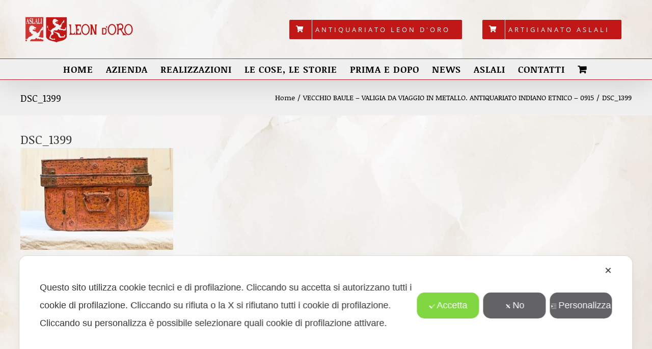

--- FILE ---
content_type: text/html; charset=UTF-8
request_url: https://www.leon-doro.com/?attachment_id=5300
body_size: 18968
content:
<!DOCTYPE html>
<html class="avada-html-layout-wide avada-html-header-position-top" lang="it-IT" prefix="og: http://ogp.me/ns# fb: http://ogp.me/ns/fb#">
<head>
	<meta http-equiv="X-UA-Compatible" content="IE=edge" />
	<meta http-equiv="Content-Type" content="text/html; charset=utf-8"/>
	<meta name="viewport" content="width=device-width, initial-scale=1" />
	<script class="map_advanced_shield" type="text/javascript">
var mapx_ga4=0;var map_wl= 0;var map_js_basedirectory="https://www.leon-doro.com/wp-content/local-cache/my-agile-privacy/";var map_lang_code="it";var cookie_reset_timestamp=null;var cookie_api_key_remote_id_map_active={"google_maps":"map_cookie_17","google_analytics":"map_cookie_15"};var cookie_api_key_remote_id_map_detectable={"tabnav":"map_cookie_480","stape":"map_cookie_469","quic_cloud":"map_cookie_435","matomo_cloud":"map_cookie_405","burst_statistics":"map_cookie_479","ally_widget":"map_cookie_478","cloudinary":"map_cookie_446","google_tag_manager":"map_cookie_30","font_awesome":"map_cookie_385","akamai":"map_cookie_79","my_agile_pixel_ga":"map_cookie_407","matomo_on_premise":"map_cookie_404","vik_booking":"map_cookie_420","youtube":"map_cookie_25","vimeo":"map_cookie_31","stripe":"map_cookie_388","google_form_widget":"map_cookie_477","nytroseo":"map_cookie_475","smoobu_widget":"map_cookie_474","survey_monkey":"map_cookie_158","leadchampion":"map_cookie_472","widget_jotform":"map_cookie_164","scalapay_widget":"map_cookie_470","wisernotify":"map_cookie_468","statcounter":"map_cookie_462","plerdy":"map_cookie_464","visitortracking":"map_cookie_467","sitebehaviour":"map_cookie_466","poinzilla":"map_cookie_465","klaviyo":"map_cookie_463","trustindex_widget":"map_cookie_459","shopify_button":"map_cookie_458","teads_pixel":"map_cookie_456","spotify_widget":"map_cookie_308","tik_tok_analytics":"map_cookie_452","bdow_all":"map_cookie_451","hubspot_crm":"map_cookie_450","lead_rebel":"map_cookie_449","sitewit":"map_cookie_448","outbrain":"map_cookie_210","satispay":"map_cookie_444","Nexi":"map_cookie_445","vdo_ai":"map_cookie_441","taboola":"map_cookie_220","wistia":"map_cookie_302","leadforensics":"map_cookie_440","sentry":"map_cookie_438","open_street_map":"map_cookie_436","mapbox":"map_cookie_301","rolex":"map_cookie_432","onesignal":"map_cookie_430","landbot":"map_cookie_431","quantcast":"map_cookie_429","facebook_like":"map_cookie_3","google_oauth":"map_cookie_481","elfsight_widget":"map_cookie_476","cloudflare_turnstile":"map_cookie_473","hoteldoor":"map_cookie_471","feedaty_widget":"map_cookie_460","cleantalk":"map_cookie_461","hearthis_widget":"map_cookie_457","capterra_tracking":"map_cookie_455","capterra_badge":"map_cookie_454","fareharbor":"map_cookie_453","adobe_fonts":"map_cookie_447","getresponse":"map_cookie_163","google_pay":"map_cookie_443","apple_pay":"map_cookie_442","crazyegg":"map_cookie_54","cloudflare_web_analytics":"map_cookie_439","hcaptcha":"map_cookie_437","hotel_cc":"map_cookie_434","climate_levels":"map_cookie_433","adobe_analytics":"map_cookie_86","google_maps":"map_cookie_17","googlefonts":"map_cookie_33","google_analytics":"map_cookie_15","criteo":"map_cookie_9","google_translate_widget":"map_cookie_417","hubspot_analytics":"map_cookie_283","hotjar":"map_cookie_136","gravatar":"map_cookie_400","google_recaptcha":"map_cookie_74","google_adsense":"map_cookie_12","google_audience_manager_audience_extension":"map_cookie_100","facebook_remarketing":"map_cookie_43","facebook_messenger":"map_cookie_384","disqus":"map_cookie_2","calendly":"map_cookie_403","amazon_advertising":"map_cookie_393","adroll":"map_cookie_96","addtoany":"map_cookie_27","active_campaign_site_tracking":"map_cookie_390","jetpack":"map_cookie_392","monetyzer":"map_cookie_428","pinterest_social_widget":"map_cookie_422","metricool":"map_cookie_419","leadfeeder_tracking":"map_cookie_418","mr_preno":"map_cookie_414","madeep":"map_cookie_413","octorate":"map_cookie_412","tik_tok":"map_cookie_406","my_agile_pixel_tiktok":"map_cookie_409","my_agile_pixel_fbq":"map_cookie_408","twitter_widget":"map_cookie_5","linkedin_widget":"map_cookie_6","paypal":"map_cookie_172","pinterest_conversion_tag":"map_cookie_395","google_ads":"map_cookie_29","microsoft_clarity":"map_cookie_387","microsoft_ads":"map_cookie_66","mailchimp_widget":"map_cookie_317","livechat":"map_cookie_42","linkedin":"map_cookie_382","linkedin_ads":"map_cookie_396","zemanta":"map_cookie_427","simplybook":"map_cookie_425","smartsuppchat":"map_cookie_424","snazzy_maps":"map_cookie_423","mailerlite_widget":"map_cookie_416","activecampaign_widget":"map_cookie_415","localweb_messenger":"map_cookie_410","yandex_metrica":"map_cookie_389","tidio_chat":"map_cookie_391","widget_instagram":"map_cookie_47","ve_interactive":"map_cookie_398","trustpilot_widget":"map_cookie_397","triptease":"map_cookie_399","tawkto_widget":"map_cookie_150","soundcloud_widget":"map_cookie_401","shinystat":"map_cookie_24","sendinblue":"map_cookie_121"};var cookie_api_key_remote_id_map_blocked_without_notification=[];var map_cookies_always_allowed=[];var cookie_api_key_friendly_name_map={"google_maps":"Google Maps widget","google_analytics":"Google Analytics","tabnav":"tabnav","stape":"Stape","quic_cloud":"QUIC.cloud","matomo_cloud":"Matomo (Cloud)","burst_statistics":"Burst Statistics","ally_widget":"Ally","cloudinary":"Cloudinary","google_tag_manager":"Google Tag Manager","font_awesome":"Font Awesome","akamai":"Akamai Content Delivery Network","my_agile_pixel_ga":"My Agile Pixel &#8211; Google Analytics","matomo_on_premise":"Matomo (On Premise)","vik_booking":"Vik Booking","youtube":"Widget Video YouTube","vimeo":"Video Vimeo","stripe":"Stripe","google_form_widget":"Widget Google Form","nytroseo":"Nytro Seo","smoobu_widget":"Smoobu","survey_monkey":"SurveyMonkey Widget","leadchampion":"Lead Champion","widget_jotform":"Widget JotForm","scalapay_widget":"Scalapay","wisernotify":"Wisernotify","statcounter":"Statcounter","plerdy":"Plerdy","visitortracking":"VisitorTracking","sitebehaviour":"SiteBehaviour","poinzilla":"Poinzilla","klaviyo":"Klaviyo","trustindex_widget":"Trustindex widget","shopify_button":"Pulsante e widget di Shopify","teads_pixel":"Teads Universal Pixel","spotify_widget":"Widget Spotify","tik_tok_analytics":"TikTok Analytics","bdow_all":"SumoMe \/ Bdow","hubspot_crm":"HubSpot CRM","lead_rebel":"leadREBEL","sitewit":"Kliken (Sitewit)","outbrain":"Outbrain","satispay":"Satispay","Nexi":"Nexi","vdo_ai":"Vdo.ai","taboola":"Taboola","wistia":"Wistia","leadforensics":"Lead Forensics","sentry":"Sentry","open_street_map":"Open Street Map","mapbox":"Widget Mapbox","rolex":"Rolex","onesignal":"OneSignal","landbot":"Landbot","quantcast":"Quantcast Advertise","facebook_like":"Pulsante Mi Piace e widget sociali di Facebook","google_oauth":"Google OAuth","elfsight_widget":"Elfsight Widget","cloudflare_turnstile":"Cloudflare Turnstile","hoteldoor":"Hoteldoor","feedaty_widget":"Feedaty widget","cleantalk":"CleanTalk","hearthis_widget":"hearthis.at Widget","capterra_tracking":"Capterra Tracking","capterra_badge":"Capterra Badge","fareharbor":"FareHarbor","adobe_fonts":"Adobe Fonts","getresponse":"GetResponse","google_pay":"Google Pay","apple_pay":"Apple Pay","crazyegg":"Crazy Egg","cloudflare_web_analytics":"Cloudflare Web Analytics","hcaptcha":"hCaptcha","hotel_cc":"Hotel.cc","climate_levels":"Climate Levels","adobe_analytics":"Adobe Analytics","googlefonts":"Google Fonts","criteo":"Criteo","google_translate_widget":"Google Translate Widget","hubspot_analytics":"HubSpot Analytics","hotjar":"Hotjar Heat Maps &amp; Recordings","gravatar":"Gravatar","google_recaptcha":"Google reCAPTCHA","google_adsense":"Google AdSense","google_audience_manager_audience_extension":"Google Ad Manager Audience Extension","facebook_remarketing":"Facebook Remarketing","facebook_messenger":"Facebook Messenger Chat","disqus":"Disqus","calendly":"Calendly Widget","amazon_advertising":"Amazon Advertising","adroll":"AdRoll","addtoany":"AddToAny","active_campaign_site_tracking":"ActiveCampaign Site Tracking","jetpack":"Jetpack","monetyzer":"Monetyzer","pinterest_social_widget":"Pulsante \u201cPin it\u201d e widget sociali di Pinterest","metricool":"Metricool","leadfeeder_tracking":"Leadfeeder Tracking","mr_preno":"Mr PRENO","madeep":"Madeep","octorate":"Octorate","tik_tok":"Remarketing TikTok","my_agile_pixel_tiktok":"My Agile Pixel &#8211; TikTok Pixel","my_agile_pixel_fbq":"My Agile Pixel &#8211; Facebook Remarketing","twitter_widget":"Pulsante Tweet e widget sociali di Twitter &#8211; X","linkedin_widget":"Pulsante e widget sociali di Linkedin","paypal":"Pulsante e widget di PayPal","pinterest_conversion_tag":"Pinterest Conversion Tag","google_ads":"Monitoraggio conversioni di Google Ads","microsoft_clarity":"Microsoft Clarity","microsoft_ads":"Microsoft Advertising","mailchimp_widget":"MailChimp Widget","livechat":"LiveChat Widget","linkedin":"LinkedIn Insight Tag","linkedin_ads":"LinkedIn Ads","zemanta":"Zemanta","simplybook":"SimplyBook","smartsuppchat":"Smartsupp","snazzy_maps":"Snazzy Maps","mailerlite_widget":"Widget MailerLite","activecampaign_widget":"Widget ActiveCampaign","localweb_messenger":"Web Instant Messenger","yandex_metrica":"Yandex Metrica","tidio_chat":"Widget Tidio Live Chat","widget_instagram":"Widget Instagram","ve_interactive":"Ve Interactive","trustpilot_widget":"TrustPilot widget","triptease":"Triptease.io","tawkto_widget":"Tawk.to Widget","soundcloud_widget":"SoundCloud Widget","shinystat":"ShinyStat","sendinblue":"Brevo"};var cookie_api_key_not_to_block=[];var enforce_youtube_privacy=0;var video_advanced_privacy=1;
</script>
<link rel="preconnect" href="https://www.leon-doro.com/wp-content/local-cache/my-agile-privacy/" crossorigin />
<link rel="dns-prefetch" href="https://www.leon-doro.com/wp-content/local-cache/my-agile-privacy/" />
<script data-cfasync="false" class="map_advanced_shield" type="text/javascript" src="https://www.leon-doro.com/wp-content/local-cache/my-agile-privacy/cookie-shield.js" data-no-optimize="1" data-no-defer="1"></script>
			<style>
				.outofstock-message {margin-top: 20px;margin-bottom: 20px;background-color: ;padding: 20px;color: ;clear:both; }
				.outofstock-message a { font-style: italic; }
				.woocommerce div.product .stock { color: #ffffff !important; background-color: #77a464;padding:10px 20px;font-weight: 700; border-radius: 5px; }
				.instock_hidden {display: none;}
			</style>
			<meta name='robots' content='index, follow, max-image-preview:large, max-snippet:-1, max-video-preview:-1' />

	<!-- This site is optimized with the Yoast SEO plugin v21.7 - https://yoast.com/wordpress/plugins/seo/ -->
	<title>DSC_1399 - Leon D&#039;Oro</title>
	<link rel="canonical" href="https://www.leon-doro.com/" />
	<meta property="og:locale" content="it_IT" />
	<meta property="og:type" content="article" />
	<meta property="og:title" content="DSC_1399 - Leon D&#039;Oro" />
	<meta property="og:url" content="https://www.leon-doro.com/" />
	<meta property="og:site_name" content="Leon D&#039;Oro" />
	<meta property="og:image" content="https://www.leon-doro.com" />
	<meta property="og:image:width" content="1623" />
	<meta property="og:image:height" content="1080" />
	<meta property="og:image:type" content="image/jpeg" />
	<meta name="twitter:card" content="summary_large_image" />
	<script type="application/ld+json" class="yoast-schema-graph">{"@context":"https://schema.org","@graph":[{"@type":"WebPage","@id":"https://www.leon-doro.com/","url":"https://www.leon-doro.com/","name":"DSC_1399 - Leon D&#039;Oro","isPartOf":{"@id":"https://www.leon-doro.com/#website"},"primaryImageOfPage":{"@id":"https://www.leon-doro.com/#primaryimage"},"image":{"@id":"https://www.leon-doro.com/#primaryimage"},"thumbnailUrl":"https://www.leon-doro.com/wp-content/uploads/2022/01/DSC_1399.jpg","datePublished":"2022-01-31T08:55:18+00:00","dateModified":"2022-01-31T08:55:18+00:00","breadcrumb":{"@id":"https://www.leon-doro.com/#breadcrumb"},"inLanguage":"it-IT","potentialAction":[{"@type":"ReadAction","target":["https://www.leon-doro.com/"]}]},{"@type":"ImageObject","inLanguage":"it-IT","@id":"https://www.leon-doro.com/#primaryimage","url":"https://www.leon-doro.com/wp-content/uploads/2022/01/DSC_1399.jpg","contentUrl":"https://www.leon-doro.com/wp-content/uploads/2022/01/DSC_1399.jpg","width":1623,"height":1080},{"@type":"BreadcrumbList","@id":"https://www.leon-doro.com/#breadcrumb","itemListElement":[{"@type":"ListItem","position":1,"name":"Home","item":"https://www.leon-doro.com/"},{"@type":"ListItem","position":2,"name":"VECCHIO BAULE &#8211; VALIGIA DA VIAGGIO IN METALLO. ANTIQUARIATO INDIANO ETNICO &#8211; 0915","item":"https://www.leon-doro.com/prodotto/vecchio-baule-valigia-da-viaggio-in-metallo-antiquariato-indiano-etnico-0915/"},{"@type":"ListItem","position":3,"name":"DSC_1399"}]},{"@type":"WebSite","@id":"https://www.leon-doro.com/#website","url":"https://www.leon-doro.com/","name":"Leon D&#039;Oro","description":"Antiquariato Orientale e Artigianato Indiano","potentialAction":[{"@type":"SearchAction","target":{"@type":"EntryPoint","urlTemplate":"https://www.leon-doro.com/?s={search_term_string}"},"query-input":"required name=search_term_string"}],"inLanguage":"it-IT"}]}</script>
	<!-- / Yoast SEO plugin. -->


<link rel="alternate" type="application/rss+xml" title="Leon D&#039;Oro &raquo; Feed" href="https://www.leon-doro.com/feed/" />
<link rel="alternate" type="application/rss+xml" title="Leon D&#039;Oro &raquo; Feed dei commenti" href="https://www.leon-doro.com/comments/feed/" />
					<link rel="shortcut icon" href="https://www.leon-doro.com/wp-content/uploads/2017/06/favicon.png" type="image/x-icon" />
		
		
		
				<link rel="alternate" type="application/rss+xml" title="Leon D&#039;Oro &raquo; DSC_1399 Feed dei commenti" href="https://www.leon-doro.com/?attachment_id=5300/feed/" />

		<meta property="og:title" content="DSC_1399"/>
		<meta property="og:type" content="article"/>
		<meta property="og:url" content="https://www.leon-doro.com/?attachment_id=5300"/>
		<meta property="og:site_name" content="Leon D&#039;Oro"/>
		<meta property="og:description" content=""/>

									<meta property="og:image" content="https://www.leon-doro.com/wp-content/uploads/2019/01/logonews.png"/>
							<script type="text/javascript">
window._wpemojiSettings = {"baseUrl":"https:\/\/s.w.org\/images\/core\/emoji\/14.0.0\/72x72\/","ext":".png","svgUrl":"https:\/\/s.w.org\/images\/core\/emoji\/14.0.0\/svg\/","svgExt":".svg","source":{"concatemoji":"https:\/\/www.leon-doro.com\/wp-includes\/js\/wp-emoji-release.min.js?ver=6.2.8"}};
/*! This file is auto-generated */
!function(e,a,t){var n,r,o,i=a.createElement("canvas"),p=i.getContext&&i.getContext("2d");function s(e,t){p.clearRect(0,0,i.width,i.height),p.fillText(e,0,0);e=i.toDataURL();return p.clearRect(0,0,i.width,i.height),p.fillText(t,0,0),e===i.toDataURL()}function c(e){var t=a.createElement("script");t.src=e,t.defer=t.type="text/javascript",a.getElementsByTagName("head")[0].appendChild(t)}for(o=Array("flag","emoji"),t.supports={everything:!0,everythingExceptFlag:!0},r=0;r<o.length;r++)t.supports[o[r]]=function(e){if(p&&p.fillText)switch(p.textBaseline="top",p.font="600 32px Arial",e){case"flag":return s("\ud83c\udff3\ufe0f\u200d\u26a7\ufe0f","\ud83c\udff3\ufe0f\u200b\u26a7\ufe0f")?!1:!s("\ud83c\uddfa\ud83c\uddf3","\ud83c\uddfa\u200b\ud83c\uddf3")&&!s("\ud83c\udff4\udb40\udc67\udb40\udc62\udb40\udc65\udb40\udc6e\udb40\udc67\udb40\udc7f","\ud83c\udff4\u200b\udb40\udc67\u200b\udb40\udc62\u200b\udb40\udc65\u200b\udb40\udc6e\u200b\udb40\udc67\u200b\udb40\udc7f");case"emoji":return!s("\ud83e\udef1\ud83c\udffb\u200d\ud83e\udef2\ud83c\udfff","\ud83e\udef1\ud83c\udffb\u200b\ud83e\udef2\ud83c\udfff")}return!1}(o[r]),t.supports.everything=t.supports.everything&&t.supports[o[r]],"flag"!==o[r]&&(t.supports.everythingExceptFlag=t.supports.everythingExceptFlag&&t.supports[o[r]]);t.supports.everythingExceptFlag=t.supports.everythingExceptFlag&&!t.supports.flag,t.DOMReady=!1,t.readyCallback=function(){t.DOMReady=!0},t.supports.everything||(n=function(){t.readyCallback()},a.addEventListener?(a.addEventListener("DOMContentLoaded",n,!1),e.addEventListener("load",n,!1)):(e.attachEvent("onload",n),a.attachEvent("onreadystatechange",function(){"complete"===a.readyState&&t.readyCallback()})),(e=t.source||{}).concatemoji?c(e.concatemoji):e.wpemoji&&e.twemoji&&(c(e.twemoji),c(e.wpemoji)))}(window,document,window._wpemojiSettings);
</script>
<style type="text/css">
img.wp-smiley,
img.emoji {
	display: inline !important;
	border: none !important;
	box-shadow: none !important;
	height: 1em !important;
	width: 1em !important;
	margin: 0 0.07em !important;
	vertical-align: -0.1em !important;
	background: none !important;
	padding: 0 !important;
}
</style>
	<link rel='stylesheet' id='flexible-shipping-free-shipping-notice-block-integration-blocks-integration-frontend-css' href='https://www.leon-doro.com/wp-content/plugins/flexible-shipping/assets/blocks/free-shipping-notice-block-integration/style-index.css?ver=1703760820' type='text/css' media='all' />
<link rel='stylesheet' id='flexible-shipping-free-shipping-notice-block-integration-blocks-integration-editor-css' href='https://www.leon-doro.com/wp-content/plugins/flexible-shipping/assets/blocks/free-shipping-notice-block-integration/style-index.css?ver=1703760820' type='text/css' media='all' />
<link rel='stylesheet' id='my-agile-privacy-animate-css' href='https://www.leon-doro.com/wp-content/plugins/myagileprivacy/frontend/css/animate.min.css?ver=2.1.9' type='text/css' media='all' />
<link rel='stylesheet' id='my-agile-privacy-css' href='https://www.leon-doro.com/wp-content/plugins/myagileprivacy/frontend/css/my-agile-privacy-frontend.css?ver=2.1.9' type='text/css' media='all' />
<link rel='stylesheet' id='my-agile-privacy-notification-bar-css' href='https://www.leon-doro.com/wp-content/plugins/myagileprivacy/frontend/css/my-agile-privacy-notification-bar.css?ver=2.1.9' type='text/css' media='all' />
<style id='joinchat-button-style-inline-css' type='text/css'>
.wp-block-joinchat-button{border:none!important;text-align:center}.wp-block-joinchat-button figure{display:table;margin:0 auto;padding:0}.wp-block-joinchat-button figcaption{font:normal normal 400 .6em/2em var(--wp--preset--font-family--system-font,sans-serif);margin:0;padding:0}.wp-block-joinchat-button .joinchat-button__qr{background-color:#fff;border:6px solid #25d366;border-radius:30px;box-sizing:content-box;display:block;height:200px;margin:auto;overflow:hidden;padding:10px;width:200px}.wp-block-joinchat-button .joinchat-button__qr canvas,.wp-block-joinchat-button .joinchat-button__qr img{display:block;margin:auto}.wp-block-joinchat-button .joinchat-button__link{align-items:center;background-color:#25d366;border:6px solid #25d366;border-radius:30px;display:inline-flex;flex-flow:row nowrap;justify-content:center;line-height:1.25em;margin:0 auto;text-decoration:none}.wp-block-joinchat-button .joinchat-button__link:before{background:transparent var(--joinchat-ico) no-repeat center;background-size:100%;content:"";display:block;height:1.5em;margin:-.75em .75em -.75em 0;width:1.5em}.wp-block-joinchat-button figure+.joinchat-button__link{margin-top:10px}@media (orientation:landscape)and (min-height:481px),(orientation:portrait)and (min-width:481px){.wp-block-joinchat-button.joinchat-button--qr-only figure+.joinchat-button__link{display:none}}@media (max-width:480px),(orientation:landscape)and (max-height:480px){.wp-block-joinchat-button figure{display:none}}

</style>
<style id='woocommerce-inline-inline-css' type='text/css'>
.woocommerce form .form-row .required { visibility: visible; }
</style>
<link rel='stylesheet' id='yith_ywraq_frontend-css' href='https://www.leon-doro.com/wp-content/plugins/yith-woocommerce-request-a-quote/assets/css/frontend.css?ver=2.28.0' type='text/css' media='all' />
<style id='yith_ywraq_frontend-inline-css' type='text/css'>
.woocommerce .add-request-quote-button.button, .woocommerce .add-request-quote-button-addons.button, .yith-wceop-ywraq-button-wrapper .add-request-quote-button.button, .yith-wceop-ywraq-button-wrapper .add-request-quote-button-addons.button{
    background-color: #0066b4!important;
    color: #ffffff!important;
}
.woocommerce .add-request-quote-button.button:hover,  .woocommerce .add-request-quote-button-addons.button:hover,.yith-wceop-ywraq-button-wrapper .add-request-quote-button.button:hover,  .yith-wceop-ywraq-button-wrapper .add-request-quote-button-addons.button:hover{
    background-color: #044a80!important;
    color: #ffffff!important;
}


</style>
<link rel='stylesheet' id='joinchat-css' href='https://www.leon-doro.com/wp-content/plugins/creame-whatsapp-me/public/css/joinchat-btn.min.css?ver=5.0.15' type='text/css' media='all' />
<link rel='stylesheet' id='prdctfltr-css' href='https://www.leon-doro.com/wp-content/plugins/prdctfltr%204/includes/css/style.min.css?ver=7.3.4' type='text/css' media='all' />
<link rel='stylesheet' id='fusion-dynamic-css-css' href='https://www.leon-doro.com/wp-content/uploads/fusion-styles/47f9892a6506347f2cdee52fd75ff4a0.min.css?ver=3.11.2' type='text/css' media='all' />
<script type="text/template" id="tmpl-variation-template">
	<div class="woocommerce-variation-description">{{{ data.variation.variation_description }}}</div>
	<div class="woocommerce-variation-price">{{{ data.variation.price_html }}}</div>
	<div class="woocommerce-variation-availability">{{{ data.variation.availability_html }}}</div>
</script>
<script type="text/template" id="tmpl-unavailable-variation-template">
	<p>Questo prodotto non è disponibile. Scegli un&#039;altra combinazione.</p>
</script>
<script type='text/javascript' src='https://www.leon-doro.com/wp-includes/js/jquery/jquery.min.js?ver=3.6.4' id='jquery-core-js'></script>
<script type='text/javascript' src='https://www.leon-doro.com/wp-includes/js/jquery/jquery-migrate.min.js?ver=3.4.0' id='jquery-migrate-js'></script>
<script type='text/javascript' src='https://www.leon-doro.com/wp-content/plugins/myagileprivacy/frontend/js/anime.min.js?ver=2.1.9' id='my-agile-privacy-anime-js'></script>
<script type='text/javascript' id='my-agile-privacy-js-extra'>
/* <![CDATA[ */
var map_cookiebar_settings = {"logged_in_and_admin":"","internal_debug":"","notify_div_id":"#my-agile-privacy-notification-area","showagain_tab":"1","notify_position_horizontal":"left","showagain_div_id":"my-agile-privacy-consent-again","blocked_content_text":"Attenzione: alcune funzionalit\u00e0 della pagina potrebbero non funzionare a causa delle tue scelte sulla privacy. Clicca qui per rivedere il consenso.","inline_notify_color":"#444444","inline_notify_background":"#fff3cd","blocked_content_notify_auto_shutdown_time":"3000","scan_mode":"config_finished","cookie_reset_timestamp":null,"show_ntf_bar_on_not_yet_consent_choice":""};
var map_ajax = {"ajax_url":"https:\/\/www.leon-doro.com\/wp-admin\/admin-ajax.php","security":"53ac763c97","force_js_learning_mode":"0","scanner_compatibility_mode":"","cookie_process_delayed_mode":"0"};
/* ]]> */
</script>
<script type='text/javascript' src='https://www.leon-doro.com/wp-content/plugins/myagileprivacy/frontend/js/my-agile-privacy-frontend.js?ver=2.1.9' id='my-agile-privacy-js'></script>
<script type='text/javascript' src='https://www.leon-doro.com/wp-content/plugins/enhanced-e-commerce-for-woocommerce-store/public/js/con-gtm-google-analytics.js?ver=6.9.1' id='enhanced-ecommerce-google-analytics-js'></script>
<link rel="https://api.w.org/" href="https://www.leon-doro.com/wp-json/" /><link rel="alternate" type="application/json" href="https://www.leon-doro.com/wp-json/wp/v2/media/5300" /><link rel="EditURI" type="application/rsd+xml" title="RSD" href="https://www.leon-doro.com/xmlrpc.php?rsd" />
<link rel="wlwmanifest" type="application/wlwmanifest+xml" href="https://www.leon-doro.com/wp-includes/wlwmanifest.xml" />
<meta name="generator" content="WordPress 6.2.8" />
<meta name="generator" content="WooCommerce 7.9.0" />
<link rel='shortlink' href='https://www.leon-doro.com/?p=5300' />
<link rel="alternate" type="application/json+oembed" href="https://www.leon-doro.com/wp-json/oembed/1.0/embed?url=https%3A%2F%2Fwww.leon-doro.com%2F%3Fattachment_id%3D5300" />
<link rel="alternate" type="text/xml+oembed" href="https://www.leon-doro.com/wp-json/oembed/1.0/embed?url=https%3A%2F%2Fwww.leon-doro.com%2F%3Fattachment_id%3D5300&#038;format=xml" />
<style type="text/css" id="css-fb-visibility">@media screen and (max-width: 640px){.fusion-no-small-visibility{display:none !important;}body .sm-text-align-center{text-align:center !important;}body .sm-text-align-left{text-align:left !important;}body .sm-text-align-right{text-align:right !important;}body .sm-flex-align-center{justify-content:center !important;}body .sm-flex-align-flex-start{justify-content:flex-start !important;}body .sm-flex-align-flex-end{justify-content:flex-end !important;}body .sm-mx-auto{margin-left:auto !important;margin-right:auto !important;}body .sm-ml-auto{margin-left:auto !important;}body .sm-mr-auto{margin-right:auto !important;}body .fusion-absolute-position-small{position:absolute;top:auto;width:100%;}.awb-sticky.awb-sticky-small{ position: sticky; top: var(--awb-sticky-offset,0); }}@media screen and (min-width: 641px) and (max-width: 1024px){.fusion-no-medium-visibility{display:none !important;}body .md-text-align-center{text-align:center !important;}body .md-text-align-left{text-align:left !important;}body .md-text-align-right{text-align:right !important;}body .md-flex-align-center{justify-content:center !important;}body .md-flex-align-flex-start{justify-content:flex-start !important;}body .md-flex-align-flex-end{justify-content:flex-end !important;}body .md-mx-auto{margin-left:auto !important;margin-right:auto !important;}body .md-ml-auto{margin-left:auto !important;}body .md-mr-auto{margin-right:auto !important;}body .fusion-absolute-position-medium{position:absolute;top:auto;width:100%;}.awb-sticky.awb-sticky-medium{ position: sticky; top: var(--awb-sticky-offset,0); }}@media screen and (min-width: 1025px){.fusion-no-large-visibility{display:none !important;}body .lg-text-align-center{text-align:center !important;}body .lg-text-align-left{text-align:left !important;}body .lg-text-align-right{text-align:right !important;}body .lg-flex-align-center{justify-content:center !important;}body .lg-flex-align-flex-start{justify-content:flex-start !important;}body .lg-flex-align-flex-end{justify-content:flex-end !important;}body .lg-mx-auto{margin-left:auto !important;margin-right:auto !important;}body .lg-ml-auto{margin-left:auto !important;}body .lg-mr-auto{margin-right:auto !important;}body .fusion-absolute-position-large{position:absolute;top:auto;width:100%;}.awb-sticky.awb-sticky-large{ position: sticky; top: var(--awb-sticky-offset,0); }}</style>	<noscript><style>.woocommerce-product-gallery{ opacity: 1 !important; }</style></noscript>
	    <script data-cfasync="false" data-no-optimize="1" data-pagespeed-no-defer>
      var tvc_lc = 'EUR';
    </script>
    <script data-cfasync="false" data-no-optimize="1" data-pagespeed-no-defer>
      var tvc_lc = 'EUR';
    </script>
<script data-cfasync="false" data-pagespeed-no-defer>
      window.dataLayer = window.dataLayer || [];
      dataLayer.push({"event":"begin_datalayer","cov_remarketing":false,"cov_dynamic_remarketing":false});
    </script>    <!-- Google Tag Manager Conversios Free-->
    <script class=" map_not_to_block">
      (function(w, d, s, l, i) {
        w[l] = w[l] || [];
        w[l].push({
          'gtm.start': new Date().getTime(),
          event: 'gtm.js'
        });
        var f = d.getElementsByTagName(s)[0],
          j = d.createElement(s),
          dl = l != 'dataLayer' ? '&l=' + l : '';
        j.async = true;
        j.src =
          'https://www.googletagmanager.com/gtm.js?id=' + i + dl;
        f.parentNode.insertBefore(j, f);
      })(window, document, 'script', 'dataLayer', 'GTM-K7X94DG');
    </script>
    <!-- End Google Tag Manager Conversios Free-->
    <script>
      (window.gaDevIds = window.gaDevIds || []).push('5CDcaG');
    </script>
  			<script  type="text/plain" class=" my_agile_privacy_activate autoscan_mode map_inline_script_blocked map_blocked_content" data-cookie-api-key="facebook_remarketing" data-friendly_name="">
				!function(f,b,e,v,n,t,s){if(f.fbq)return;n=f.fbq=function(){n.callMethod?
					n.callMethod.apply(n,arguments):n.queue.push(arguments)};if(!f._fbq)f._fbq=n;
					n.push=n;n.loaded=!0;n.version='2.0';n.queue=[];t=b.createElement(e);t.async=!0;
					t.src=v;s=b.getElementsByTagName(e)[0];s.parentNode.insertBefore(t,s)}(window,
					document,'script','https://connect.facebook.net/en_US/fbevents.js');
			</script>
			<!-- WooCommerce Facebook Integration Begin -->
			<script  type="text/plain" class=" my_agile_privacy_activate autoscan_mode map_inline_script_blocked map_blocked_content" data-cookie-api-key="facebook_remarketing" data-friendly_name="">

				fbq('init', '639083559597195', {}, {
    "agent": "woocommerce-7.9.0-3.1.6"
});

				fbq( 'track', 'PageView', {
    "source": "woocommerce",
    "version": "7.9.0",
    "pluginVersion": "3.1.6"
} );

				document.addEventListener( 'DOMContentLoaded', function() {
					jQuery && jQuery( function( $ ) {
						// Insert placeholder for events injected when a product is added to the cart through AJAX.
						$( document.body ).append( '<div class=\"wc-facebook-pixel-event-placeholder\"></div>' );
					} );
				}, false );

			</script>
			<!-- WooCommerce Facebook Integration End -->
			<meta name="generator" content="Product Filter for WooCommerce"/>		<script type="text/javascript">
			var doc = document.documentElement;
			doc.setAttribute( 'data-useragent', navigator.userAgent );
		</script>
		<script async src="" class=" my_agile_privacy_activate autoscan_mode map_src_script_blocked map_blocked_content" unblocked_src="https://www.googletagmanager.com/gtag/js?id=UA-56661648-1" data-cookie-api-key="google_analytics" data-friendly_name="Google Analytics"></script>
<script>
  window.dataLayer = window.dataLayer || [];
  function gtag(){dataLayer.push(arguments);}
  gtag('js', new Date());

  gtag('config', 'UA-56661648-1');
</script>
	</head>

<body data-rsssl=1 class="attachment attachment-template-default single single-attachment postid-5300 attachmentid-5300 attachment-jpeg theme-Avada woocommerce-no-js fusion-image-hovers fusion-pagination-sizing fusion-button_type-flat fusion-button_span-yes fusion-button_gradient-linear avada-image-rollover-circle-no avada-image-rollover-yes avada-image-rollover-direction-left fusion-body ltr fusion-sticky-header no-tablet-sticky-header no-mobile-sticky-header no-mobile-slidingbar avada-has-rev-slider-styles fusion-disable-outline fusion-sub-menu-fade mobile-logo-pos-center layout-wide-mode avada-has-boxed-modal-shadow-none layout-scroll-offset-full avada-has-zero-margin-offset-top fusion-top-header menu-text-align-center fusion-woo-product-design-clean fusion-woo-shop-page-columns-3 fusion-woo-related-columns-3 fusion-woo-archive-page-columns-3 fusion-woocommerce-equal-heights avada-has-woo-gallery-disabled woo-sale-badge-circle woo-outofstock-badge-top_bar mobile-menu-design-classic fusion-show-pagination-text fusion-header-layout-v4 avada-responsive avada-footer-fx-none avada-menu-highlight-style-bar fusion-search-form-clean fusion-main-menu-search-overlay fusion-avatar-circle avada-dropdown-styles avada-blog-layout-medium avada-blog-archive-layout-medium avada-header-shadow-yes avada-menu-icon-position-left avada-has-megamenu-shadow avada-has-mainmenu-dropdown-divider avada-has-breadcrumb-mobile-hidden avada-has-titlebar-bar_and_content avada-social-full-transparent avada-has-header-bg-image avada-header-bg-no-repeat avada-has-header-bg-full avada-has-pagination-padding avada-flyout-menu-direction-fade avada-ec-views-v1" data-awb-post-id="5300">
	    <!-- Google Tag Manager (noscript) conversios -->
    <noscript><iframe src="https://www.googletagmanager.com/ns.html?id=GTM-K7X94DG" height="0" width="0" style="display:none;visibility:hidden"></iframe></noscript>
    <!-- End Google Tag Manager (noscript) conversios -->
    	<a class="skip-link screen-reader-text" href="#content">Salta al contenuto</a>

	<div id="boxed-wrapper">
		
		<div id="wrapper" class="fusion-wrapper">
			<div id="home" style="position:relative;top:-1px;"></div>
							
					
			<header class="fusion-header-wrapper fusion-header-shadow">
				<div class="fusion-header-v4 fusion-logo-alignment fusion-logo-center fusion-sticky-menu- fusion-sticky-logo- fusion-mobile-logo-1 fusion-sticky-menu-only fusion-header-menu-align-center fusion-mobile-menu-design-classic">
					<div class="fusion-header-sticky-height"></div>
<div class="fusion-sticky-header-wrapper"> <!-- start fusion sticky header wrapper -->
	<div class="fusion-header">
		<div class="fusion-row">
							<div class="fusion-logo" data-margin-top="0px" data-margin-bottom="0px" data-margin-left="0px" data-margin-right="0px">
			<a class="fusion-logo-link"  href="https://www.leon-doro.com/" >

						<!-- standard logo -->
			<img src="https://www.leon-doro.com/wp-content/uploads/2019/01/logonews.png" srcset="https://www.leon-doro.com/wp-content/uploads/2019/01/logonews.png 1x, https://www.leon-doro.com/wp-content/uploads/2019/01/logonews.png 2x" width="450" height="110" style="max-height:110px;height:auto;" alt="Leon D&#039;Oro Logo" data-retina_logo_url="https://www.leon-doro.com/wp-content/uploads/2019/01/logonews.png" class="fusion-standard-logo" />

											<!-- mobile logo -->
				<img src="https://www.leon-doro.com/wp-content/uploads/2017/06/mobile.png" srcset="https://www.leon-doro.com/wp-content/uploads/2017/06/mobile.png 1x" width="350" height="110" alt="Leon D&#039;Oro Logo" data-retina_logo_url="" class="fusion-mobile-logo" />
			
					</a>
		
<div class="fusion-header-content-3-wrapper">
			<h3 class="fusion-header-tagline">
			 <li style="list-style:none; float:left; margin:0 20px;" role="menuitem" id="menu-item-2666" class="menu-item menu-item-type-taxonomy menu-item-object-product_cat menu-item-2666 fusion-menu-item-button"><a href="https://www.leon-doro.com/categoria-prodotto/antiquariato-orientale-leon-doro/"><span class="menu-text fusion-button button-default button-medium"><span class="button-icon-divider-left"><i class="fa glyphicon fa-shopping-cart"></i></span><span class="fusion-button-text-left">ANTIQUARIATO LEON D'ORO</span></span></a></li>
<li style="list-style:none; float:left; margin:0 20px;"  role="menuitem" id="menu-item-2667" class="menu-item menu-item-type-taxonomy menu-item-object-product_cat menu-item-2667 fusion-menu-item-button"><a href="https://www.leon-doro.com/categoria-prodotto/artigianato-indiano-aslali/"><span class="menu-text fusion-button button-default button-medium"><span class="button-icon-divider-left"><i class="fa glyphicon fa-shopping-cart"></i></span><span class="fusion-button-text-left">ARTIGIANATO ASLALI</span></span></a></li> 		</h3>
	</div>
</div>
										
					</div>
	</div>
	<div class="fusion-secondary-main-menu">
		<div class="fusion-row">
			<nav class="fusion-main-menu" aria-label="Menu Principale"><div class="fusion-overlay-search">		<form role="search" class="searchform fusion-search-form  fusion-search-form-clean" method="get" action="https://www.leon-doro.com/">
			<div class="fusion-search-form-content">

				
				<div class="fusion-search-field search-field">
					<label><span class="screen-reader-text">Cerca per:</span>
													<input type="search" value="" name="s" class="s" placeholder="Cerca..." required aria-required="true" aria-label="Cerca..."/>
											</label>
				</div>
				<div class="fusion-search-button search-button">
					<input type="submit" class="fusion-search-submit searchsubmit" aria-label="Cerca" value="&#xf002;" />
									</div>

				
			</div>


			
		</form>
		<div class="fusion-search-spacer"></div><a href="#" role="button" aria-label="Close Search" class="fusion-close-search"></a></div><ul id="menu-main-menu" class="fusion-menu"><li  id="menu-item-1326"  class="menu-item menu-item-type-post_type menu-item-object-page menu-item-home menu-item-1326"  data-item-id="1326"><a  href="https://www.leon-doro.com/" class="fusion-bar-highlight"><span class="menu-text">HOME</span></a></li><li  id="menu-item-1366"  class="menu-item menu-item-type-post_type menu-item-object-page menu-item-has-children menu-item-1366 fusion-dropdown-menu"  data-item-id="1366"><a  href="https://www.leon-doro.com/azienda/" class="fusion-bar-highlight"><span class="menu-text">AZIENDA</span></a><ul class="sub-menu"><li  id="menu-item-2689"  class="menu-item menu-item-type-post_type menu-item-object-page menu-item-2689 fusion-dropdown-submenu" ><a  href="https://www.leon-doro.com/condizioni-di-vendita/" class="fusion-bar-highlight"><span>Condizioni di vendita</span></a></li></ul></li><li  id="menu-item-1428"  class="menu-item menu-item-type-post_type menu-item-object-page menu-item-1428"  data-item-id="1428"><a  href="https://www.leon-doro.com/prodotti/" class="fusion-bar-highlight"><span class="menu-text">REALIZZAZIONI</span></a></li><li  id="menu-item-1548"  class="menu-item menu-item-type-post_type menu-item-object-page menu-item-1548"  data-item-id="1548"><a  href="https://www.leon-doro.com/le-cose-le-storie/" class="fusion-bar-highlight"><span class="menu-text">LE COSE, LE STORIE</span></a></li><li  id="menu-item-1694"  class="menu-item menu-item-type-post_type menu-item-object-page menu-item-1694"  data-item-id="1694"><a  href="https://www.leon-doro.com/prima-e-dopo/" class="fusion-bar-highlight"><span class="menu-text">PRIMA E DOPO</span></a></li><li  id="menu-item-1334"  class="menu-item menu-item-type-post_type menu-item-object-page menu-item-1334"  data-item-id="1334"><a  href="https://www.leon-doro.com/news/" class="fusion-bar-highlight"><span class="menu-text">NEWS</span></a></li><li  id="menu-item-1697"  class="menu-item menu-item-type-post_type menu-item-object-page menu-item-1697"  data-item-id="1697"><a  href="https://www.leon-doro.com/aslali/" class="fusion-bar-highlight"><span class="menu-text">ASLALI</span></a></li><li  id="menu-item-1382"  class="menu-item menu-item-type-post_type menu-item-object-page menu-item-1382"  data-item-id="1382"><a  href="https://www.leon-doro.com/contatti/" class="fusion-bar-highlight"><span class="menu-text">CONTATTI</span></a></li><li class="fusion-custom-menu-item fusion-menu-cart fusion-main-menu-cart fusion-widget-cart-counter"><a class="fusion-main-menu-icon fusion-bar-highlight" href="https://www.leon-doro.com/carrello/"><span class="menu-text" aria-label="Visualizza carrello"></span></a></li></ul></nav>
<nav class="fusion-mobile-nav-holder fusion-mobile-menu-text-align-left" aria-label="Menu Mobile Principale"></nav>

					</div>
	</div>
</div> <!-- end fusion sticky header wrapper -->
				</div>
				<div class="fusion-clearfix"></div>
			</header>
								
							<div id="sliders-container" class="fusion-slider-visibility">
					</div>
				
					
							
			<section class="avada-page-titlebar-wrapper" aria-label="Barra Titolo Pagina">
	<div class="fusion-page-title-bar fusion-page-title-bar-none fusion-page-title-bar-left">
		<div class="fusion-page-title-row">
			<div class="fusion-page-title-wrapper">
				<div class="fusion-page-title-captions">

																							<h1 class="entry-title">DSC_1399</h1>

											
					
				</div>

															<div class="fusion-page-title-secondary">
							<nav class="fusion-breadcrumbs awb-yoast-breadcrumbs" ara-label="Breadcrumb"><ol class="awb-breadcrumb-list"><li class="fusion-breadcrumb-item awb-breadcrumb-sep" ><a href="https://www.leon-doro.com" class="fusion-breadcrumb-link"><span >Home</span></a></li><li class="fusion-breadcrumb-item awb-breadcrumb-sep" ><a href="https://www.leon-doro.com/prodotto/vecchio-baule-valigia-da-viaggio-in-metallo-antiquariato-indiano-etnico-0915/" class="fusion-breadcrumb-link"><span >VECCHIO BAULE &#8211; VALIGIA DA VIAGGIO IN METALLO. ANTIQUARIATO INDIANO  ETNICO &#8211;  0915</span></a></li><li class="fusion-breadcrumb-item"  aria-current="page"><span  class="breadcrumb-leaf">DSC_1399</span></li></ol></nav>						</div>
									
			</div>
		</div>
	</div>
</section>

						<main id="main" class="clearfix  full-bg">
				<div class="fusion-row" style="">

<section id="content" style="width: 100%;">
	
					<article id="post-5300" class="post post-5300 attachment type-attachment status-inherit hentry">
						
									
															<h2 class="entry-title fusion-post-title">DSC_1399</h2>										<div class="post-content">
				<p class="attachment"><a data-rel="iLightbox[postimages]" data-title="" data-caption="" href='https://www.leon-doro.com/wp-content/uploads/2022/01/DSC_1399.jpg'><img width="300" height="200" src="https://www.leon-doro.com/wp-content/uploads/2022/01/DSC_1399-300x200.jpg" class="attachment-medium size-medium" alt="" decoding="async" srcset="https://www.leon-doro.com/wp-content/uploads/2022/01/DSC_1399-200x133.jpg 200w, https://www.leon-doro.com/wp-content/uploads/2022/01/DSC_1399-300x200.jpg 300w, https://www.leon-doro.com/wp-content/uploads/2022/01/DSC_1399-400x266.jpg 400w, https://www.leon-doro.com/wp-content/uploads/2022/01/DSC_1399-500x333.jpg 500w, https://www.leon-doro.com/wp-content/uploads/2022/01/DSC_1399-600x399.jpg 600w, https://www.leon-doro.com/wp-content/uploads/2022/01/DSC_1399-700x466.jpg 700w, https://www.leon-doro.com/wp-content/uploads/2022/01/DSC_1399-768x511.jpg 768w, https://www.leon-doro.com/wp-content/uploads/2022/01/DSC_1399-800x532.jpg 800w, https://www.leon-doro.com/wp-content/uploads/2022/01/DSC_1399-1024x681.jpg 1024w, https://www.leon-doro.com/wp-content/uploads/2022/01/DSC_1399-1200x799.jpg 1200w, https://www.leon-doro.com/wp-content/uploads/2022/01/DSC_1399-1536x1022.jpg 1536w, https://www.leon-doro.com/wp-content/uploads/2022/01/DSC_1399.jpg 1623w" sizes="(max-width: 300px) 100vw, 300px" /></a></p>
							</div>

												<span class="vcard rich-snippet-hidden"><span class="fn"><a href="https://www.leon-doro.com/author/leondoro/" title="Articoli scritti da Ivan Dallara" rel="author">Ivan Dallara</a></span></span><span class="updated rich-snippet-hidden">2022-01-31T09:55:18+01:00</span>													<div class="fusion-sharing-box fusion-theme-sharing-box fusion-single-sharing-box">
		<h4>Share This Post, Choose Your Platform!</h4>
		<div class="fusion-social-networks boxed-icons"><div class="fusion-social-networks-wrapper"><a  class="fusion-social-network-icon fusion-tooltip fusion-facebook awb-icon-facebook" style="color:#ffffff;background-color:#3b5998;border-color:#3b5998;" data-placement="top" data-title="Facebook" data-toggle="tooltip" title="Facebook" href="https://www.facebook.com/sharer.php?u=https%3A%2F%2Fwww.leon-doro.com%2F%3Fattachment_id%3D5300&amp;t=DSC_1399" target="_blank" rel="noreferrer"><span class="screen-reader-text">Facebook</span></a><a  class="fusion-social-network-icon fusion-tooltip fusion-twitter awb-icon-twitter" style="color:#ffffff;background-color:#55acee;border-color:#55acee;" data-placement="top" data-title="Twitter" data-toggle="tooltip" title="Twitter" href="https://twitter.com/share?url=https%3A%2F%2Fwww.leon-doro.com%2F%3Fattachment_id%3D5300&amp;text=DSC_1399" target="_blank" rel="noopener noreferrer"><span class="screen-reader-text">Twitter</span></a><a  class="fusion-social-network-icon fusion-tooltip fusion-linkedin awb-icon-linkedin" style="color:#ffffff;background-color:#0077b5;border-color:#0077b5;" data-placement="top" data-title="LinkedIn" data-toggle="tooltip" title="LinkedIn" href="https://www.linkedin.com/shareArticle?mini=true&amp;url=https%3A%2F%2Fwww.leon-doro.com%2F%3Fattachment_id%3D5300&amp;title=DSC_1399&amp;summary=" target="_blank" rel="noopener noreferrer"><span class="screen-reader-text">LinkedIn</span></a><a  class="fusion-social-network-icon fusion-tooltip fusion-tumblr awb-icon-tumblr" style="color:#ffffff;background-color:#35465c;border-color:#35465c;" data-placement="top" data-title="Tumblr" data-toggle="tooltip" title="Tumblr" href="https://www.tumblr.com/share/link?url=https%3A%2F%2Fwww.leon-doro.com%2F%3Fattachment_id%3D5300&amp;name=DSC_1399&amp;description=" target="_blank" rel="noopener noreferrer"><span class="screen-reader-text">Tumblr</span></a><a  class="fusion-social-network-icon fusion-tooltip fusion-pinterest awb-icon-pinterest fusion-last-social-icon" style="color:#ffffff;background-color:#bd081c;border-color:#bd081c;" data-placement="top" data-title="Pinterest" data-toggle="tooltip" title="Pinterest" href="https://pinterest.com/pin/create/button/?url=https%3A%2F%2Fwww.leon-doro.com%2F%3Fattachment_id%3D5300&amp;description=&amp;media=https%3A%2F%2Fwww.leon-doro.com%2Fwp-content%2Fuploads%2F2022%2F01%2FDSC_1399.jpg" target="_blank" rel="noopener noreferrer"><span class="screen-reader-text">Pinterest</span></a><div class="fusion-clearfix"></div></div></div>	</div>
													
																	</article>
	</section>
						<div class="fusion-woocommerce-quick-view-overlay"></div>
<div class="fusion-woocommerce-quick-view-container quick-view woocommerce">
	<script type="text/javascript">
		var quickViewNonce =  '0da819cbd5';
	</script>

	<div class="fusion-wqv-close">
		<button type="button"><span class="screen-reader-text">Close product quick view</span>&times;</button>
	</div>

	<div class="fusion-wqv-loader product">
		<h2 class="product_title entry-title">Titolo</h2>
		<div class="fusion-price-rating">
			<div class="price"></div>
			<div class="star-rating"></div>
		</div>
		<div class="fusion-slider-loading"></div>
	</div>

	<div class="fusion-wqv-preview-image"></div>

	<div class="fusion-wqv-content">
		<div class="product">
			<div class="woocommerce-product-gallery"></div>

			<div class="summary entry-summary scrollable">
				<div class="summary-content"></div>
			</div>
		</div>
	</div>
</div>

					</div>  <!-- fusion-row -->
				</main>  <!-- #main -->
				
				
								
					
		<div class="fusion-footer">
					
	<footer class="fusion-footer-widget-area fusion-widget-area">
		<div class="fusion-row">
			<div class="fusion-columns fusion-columns-3 fusion-widget-area">
				
																									<div class="fusion-column col-lg-4 col-md-4 col-sm-4">
							<section id="text-2" class="fusion-footer-widget-column widget widget_text"><h4 class="widget-title">Contatti</h4>			<div class="textwidget"><strong>Leon d'oro di Paola Sammarini<br />
Via Verga 35, 47043 Gatteo (FC)</strong><br />
<strong>P.Iva:</strong> 04224400400<br />
<a href="https://www.leon-doro.com/condizioni-di-vendita/">CONDIZIONI DI VENDITA</a>

 </div>
		<div style="clear:both;"></div></section>																					</div>
																										<div class="fusion-column col-lg-4 col-md-4 col-sm-4">
							<section id="text-4" class="fusion-footer-widget-column widget widget_text"><h4 class="widget-title">SHOW ROOM e LABORATORIO</h4>			<div class="textwidget">Via Verga 35 47043 Gatteo (FC)
<strong>Cell:</strong> 3487022007<br />
<strong>Cell:</strong> 3477529553<br />
<strong>E-Mail:</strong> <a href="mailto:info@leon-doro.com">info@leon-doro.com</a><br /></div>
		<div style="clear:both;"></div></section>																					</div>
																										<div class="fusion-column fusion-column-last col-lg-4 col-md-4 col-sm-4">
							<section id="text-8" class="fusion-footer-widget-column widget widget_text"><h4 class="widget-title">ORARIO</h4>			<div class="textwidget">Da Lunedì al Sabato
dalle ore 7:00 alle 19:00. E' gradito il preavviso telefonico o appuntamento.</div>
		<div style="clear:both;"></div></section>																					</div>
																																				
				<div class="fusion-clearfix"></div>
			</div> <!-- fusion-columns -->
		</div> <!-- fusion-row -->
	</footer> <!-- fusion-footer-widget-area -->

	
	<footer id="footer" class="fusion-footer-copyright-area">
		<div class="fusion-row">
			<div class="fusion-copyright-content">

				<div class="fusion-copyright-notice">
		<div>
		© Copyright 2012 - <script>document.write(new Date().getFullYear());</script> Leon D'Oro - P.IVA 04224400400 - <a href=" https://www.leon-doro.com/privacy-e-policy/">Privacy e Policy</a> </a> Design: <a href="https://www.tidelcom.it">Tidelcom</a>	</div>
</div>
<div class="fusion-social-links-footer">
	<div class="fusion-social-networks boxed-icons"><div class="fusion-social-networks-wrapper"><a  class="fusion-social-network-icon fusion-tooltip fusion-facebook awb-icon-facebook" style data-placement="top" data-title="Facebook" data-toggle="tooltip" title="Facebook" href="https://www.facebook.com/leondoro.antiquariato/?hc_ref=SEARCH" target="_blank" rel="noreferrer"><span class="screen-reader-text">Facebook</span></a></div></div></div>

			</div> <!-- fusion-fusion-copyright-content -->
		</div> <!-- fusion-row -->
	</footer> <!-- #footer -->
		</div> <!-- fusion-footer -->

		
					
												</div> <!-- wrapper -->
		</div> <!-- #boxed-wrapper -->
				<a class="fusion-one-page-text-link fusion-page-load-link" tabindex="-1" href="#" aria-hidden="true">Page load link</a>

		<div class="avada-footer-scripts">
			<!--googleoff: all--><div id="my-agile-privacy-notification-area" class="mapPositionBottomCenter mapSizeWide map_floating_banner withEffects map_animation_none false mapButtonsAside" data-nosnippet="true" style="color:#333333;background-color:#ffffff;border-radius:15px;font-size:18px!important;line-height:35px!important" data-animation="none"><div class="map_notify_title map_displayNone" style="background-color:#f14307;color: #ffffff">Abbiamo a cuore la tua  privacy</div><div class="map-closebutton-right"><a role="button" class="map-button map-reject-button" data-map_action="reject" style="color: #333333">&#x2715;</a></div><div id="my-agile-privacy-notification-content"><div class="map-area-container"><div data-nosnippet class="map_notification-message">Questo sito utilizza cookie tecnici e di profilazione. Cliccando su accetta si autorizzano tutti i cookie di profilazione. Cliccando su rifiuta o la X si rifiutano tutti i cookie di profilazione. Cliccando su personalizza è possibile selezionare quali cookie di profilazione attivare.</div><div class="map_notification_container"><a role="button" data-map_action="accept" id="map-accept-button" class="map-button map-button-style map-accept-button" style="color:#ffffff;;background-color:#81d742;border-radius:15px"><span style="background-color:#ffffff;"></span>Accetta</a><a role="button" data-map_action="reject" id="map-reject-button" class="map-button map-button-style map-reject-button" style="color:#ffffff;;background-color:#636366;;border-radius:15px"><span style="background-color:#ffffff;"></span>No</a><a role="button" data-map_action="customize" id="map-customize-button" class="map-button map-button-style map-customize-button" style="color:#ffffff;;background-color:#636366;;border-radius:15px"><span style="background-color:#ffffff;"></span>Personalizza</a></div></div></div></div><div data-nosnippet class="map_displayNone nologo withEffects left_position" id="my-agile-privacy-consent-again" style="border-radius:15px"><div class="map_logo_container" style="background-color:#f14307"></div><a role="button" class="showConsent" href="" data-nosnippet>Gestisci il Consenso Privacy</a></div><div class="map-blocked-content-notification-area isTop autoShutDown withEffects false" id="map-blocked-content-notification-area" style="color:#333333;background-color:#ffffff;border-radius:15px">
											<div class="map-area-container">
												<div class="map_notification-message data-nosnippet">Attenzione: alcune funzionalità di questa pagina potrebbero essere bloccate a seguito delle tue scelte privacy<br>
													<span class="map_blocked_elems_desc"></span>
												</div>
											</div>
										</div>
<div class="map-modal" data-nosnippet="true" id="mapSettingsPopup" role="dialog" aria-labelledby="mapSettingsPopup" aria-hidden="true">
  <div class="map-modal-dialog" role="document">
	<div class="map-modal-content map-bar-popup withEffects">
	  <button type="button" class="map-modal-close" id="mapModalClose">
	  		&#x2715;
		  <span class="map-sr-only">Chiudi</span>
	  </button>
	  <div class="map-modal-body">

	  	<div class="map-container-fluid map-tab-container">

			<div class="map-privacy-overview">
	            <h4 data-nosnippet>Impostazioni privacy</h4>
	        </div>

			<p data-nosnippet>
				Questo sito utilizza i cookie per migliorare la tua esperienza di navigazione su questo sito.<br>
				<span class="map-modal-cookie-policy-link"><a target="blank" href="https://www.leon-doro.com/cookie-policy/">Visualizza la Cookie Policy</a> <a target="blank" href="https://www.leon-doro.com/privacy-e-policy/">Visualizza l'Informativa Privacy</a></span>
			</p>

			
			
				<div
					class="map-tab-section map_cookie_description_wrapper"
					data-cookie-baseindex="17"
					data-cookie-name="Google Maps widget"
					data-cookie-api-key="google_maps">
					<div class="map-tab-header map-standard-header withEffects">
						<a role="button" class="map_expandItem map-nav-link map-settings-mobile" data-toggle="map-toggle-tab">
						Google Maps widget						</a>
						<div class="map-switch">
			                    				<input data-cookie-baseindex="17" type="checkbox" id="map-checkbox-17" class="map-user-preference-checkbox MapDoNotTouch" />
			                    				<label for="map-checkbox-17" class="map-slider" data-map-enable="Abilitato" data-map-disable="Disabilitato">
			                    					<span class="map-sr-only">Google Maps widget</span>
			                    				</label>
			                				</div>
											</div>
					<div class="map-tab-content" style="display: none;">
						<div data-nosnippet class="map-tab-pane map-fade">
							<p>Google Maps &egrave; un servizio di visualizzazione di mappe gestito da Google Ireland Limited. Questo servizio serve ad integrare tali contenuti all&rsquo;interno delle proprie pagine.</p><p>Luogo del trattamento: Irlanda - <a target="_blank" href="https://policies.google.com/privacy" rel="noopener">Privacy Policy</a></p>						</div>
					</div>

					
			  </div>

			
				<div
					class="map-tab-section map_cookie_description_wrapper  _with_code"
					data-cookie-baseindex="15"
					data-cookie-name="Google Analytics"
					data-cookie-api-key="google_analytics">
					<div class="map-tab-header map-standard-header withEffects">
						<a role="button" class="map_expandItem map-nav-link map-settings-mobile" data-toggle="map-toggle-tab">
						Google Analytics						</a>
						<div class="map-switch">
			                    				<input data-cookie-baseindex="15" type="checkbox" id="map-checkbox-15" class="map-user-preference-checkbox MapDoNotTouch" />
			                    				<label for="map-checkbox-15" class="map-slider" data-map-enable="Abilitato" data-map-disable="Disabilitato">
			                    					<span class="map-sr-only">Google Analytics</span>
			                    				</label>
			                				</div>
											</div>
					<div class="map-tab-content" style="display: none;">
						<div data-nosnippet class="map-tab-pane map-fade">
							<p>Google Analytics &egrave; un servizio di analisi web fornito da Google Ireland Limited (&ldquo;Google&rdquo;). Google utilizza i dati personali raccolti per tracciare ed esaminare l&rsquo;uso di questo sito web, compilare report sulle sue attivit&agrave; e condividerli con gli altri servizi sviluppati da Google. Google pu&ograve; utilizzare i tuoi dati personali per contestualizzare e personalizzare gli annunci del proprio network pubblicitario. Questa integrazione di Google Analytics rende anonimo il tuo indirizzo IP.&nbsp;I dati inviati vengono collezionati per gli scopi di personalizzazione dell'esperienza e il tracciamento statistico. Trovi maggiori informazioni alla pagina <a href="https://business.safety.google/privacy">"Ulteriori informazioni sulla modalit&agrave; di trattamento delle informazioni personali da parte di Google"</a>.</p><p>Luogo del trattamento: Irlanda - <a target="_blank" href="https://business.safety.google/privacy/" rel="noopener">Privacy Policy</a></p>						</div>
					</div>

					
						<textarea
							style="display:none;"
							class="my_agile_privacy_activate _raw_type_mode"
							data-cookie-baseindex="15"
							data-cookie-name="Google Analytics"
							data-cookie-api-key="google_analytics"
						><!-- Global site tag (gtag.js) - Google Analytics -->
<script async src="https://www.googletagmanager.com/gtag/js?id=UA-56661648-1"></script>
<script>
  window.dataLayer = window.dataLayer || [];
  function gtag(){dataLayer.push(arguments);}
  gtag('js', new Date());

  gtag('config', 'UA-56661648-1');
</script>
</textarea>

					
			  </div>

			
			
		</div> <!-- map-container-fluid -->

		
				<div data-nosnippet class="modal_credits">
											<a href="https://www.myagileprivacy.com/about/?utm_source=referral&utm_medium=plugin-pro&utm_campaign=customize" target="_blank" rel="nofollow"><img src="https://www.leon-doro.com/wp-content/plugins/myagileprivacy/frontend/img/privacy-by-pro.png" alt="Privacy by My Agile Privacy"></a>
									</div>

			

		

	</div> <!-- map-modal-body -->
	</div>
  </div>
</div>
<div class="map-modal-backdrop map-fade map-settings-overlay"></div>
<div class="map-modal-backdrop map-fade map-popupbar-overlay"></div>

<style type="text/css">@media screen and (max-width: 800px) {
.map_notification-message{font-size:12px !important;}
}</style><!--googleon: all--><input id='ws_ma_event_type' type='hidden' style='display: none' /><input id='ws_ma_event_data' type='hidden' style='display: none' /><svg xmlns="http://www.w3.org/2000/svg" viewbox="0 0 0 0" width="0" height="0" focusable="false" role="none" style="visibility: hidden; position: absolute; left: -9999px; overflow: hidden;" ><defs><filter id="wp-duotone-dark-grayscale"><fecolormatrix color-interpolation-filters="sRGB" type="matrix" values=" .299 .587 .114 0 0 .299 .587 .114 0 0 .299 .587 .114 0 0 .299 .587 .114 0 0 " /><fecomponenttransfer color-interpolation-filters="sRGB" ><fefuncr type="table" tablevalues="0 0.49803921568627" /><fefuncg type="table" tablevalues="0 0.49803921568627" /><fefuncb type="table" tablevalues="0 0.49803921568627" /><fefunca type="table" tablevalues="1 1" /></fecomponenttransfer><fecomposite in2="SourceGraphic" operator="in" /></filter></defs></svg><svg xmlns="http://www.w3.org/2000/svg" viewbox="0 0 0 0" width="0" height="0" focusable="false" role="none" style="visibility: hidden; position: absolute; left: -9999px; overflow: hidden;" ><defs><filter id="wp-duotone-grayscale"><fecolormatrix color-interpolation-filters="sRGB" type="matrix" values=" .299 .587 .114 0 0 .299 .587 .114 0 0 .299 .587 .114 0 0 .299 .587 .114 0 0 " /><fecomponenttransfer color-interpolation-filters="sRGB" ><fefuncr type="table" tablevalues="0 1" /><fefuncg type="table" tablevalues="0 1" /><fefuncb type="table" tablevalues="0 1" /><fefunca type="table" tablevalues="1 1" /></fecomponenttransfer><fecomposite in2="SourceGraphic" operator="in" /></filter></defs></svg><svg xmlns="http://www.w3.org/2000/svg" viewbox="0 0 0 0" width="0" height="0" focusable="false" role="none" style="visibility: hidden; position: absolute; left: -9999px; overflow: hidden;" ><defs><filter id="wp-duotone-purple-yellow"><fecolormatrix color-interpolation-filters="sRGB" type="matrix" values=" .299 .587 .114 0 0 .299 .587 .114 0 0 .299 .587 .114 0 0 .299 .587 .114 0 0 " /><fecomponenttransfer color-interpolation-filters="sRGB" ><fefuncr type="table" tablevalues="0.54901960784314 0.98823529411765" /><fefuncg type="table" tablevalues="0 1" /><fefuncb type="table" tablevalues="0.71764705882353 0.25490196078431" /><fefunca type="table" tablevalues="1 1" /></fecomponenttransfer><fecomposite in2="SourceGraphic" operator="in" /></filter></defs></svg><svg xmlns="http://www.w3.org/2000/svg" viewbox="0 0 0 0" width="0" height="0" focusable="false" role="none" style="visibility: hidden; position: absolute; left: -9999px; overflow: hidden;" ><defs><filter id="wp-duotone-blue-red"><fecolormatrix color-interpolation-filters="sRGB" type="matrix" values=" .299 .587 .114 0 0 .299 .587 .114 0 0 .299 .587 .114 0 0 .299 .587 .114 0 0 " /><fecomponenttransfer color-interpolation-filters="sRGB" ><fefuncr type="table" tablevalues="0 1" /><fefuncg type="table" tablevalues="0 0.27843137254902" /><fefuncb type="table" tablevalues="0.5921568627451 0.27843137254902" /><fefunca type="table" tablevalues="1 1" /></fecomponenttransfer><fecomposite in2="SourceGraphic" operator="in" /></filter></defs></svg><svg xmlns="http://www.w3.org/2000/svg" viewbox="0 0 0 0" width="0" height="0" focusable="false" role="none" style="visibility: hidden; position: absolute; left: -9999px; overflow: hidden;" ><defs><filter id="wp-duotone-midnight"><fecolormatrix color-interpolation-filters="sRGB" type="matrix" values=" .299 .587 .114 0 0 .299 .587 .114 0 0 .299 .587 .114 0 0 .299 .587 .114 0 0 " /><fecomponenttransfer color-interpolation-filters="sRGB" ><fefuncr type="table" tablevalues="0 0" /><fefuncg type="table" tablevalues="0 0.64705882352941" /><fefuncb type="table" tablevalues="0 1" /><fefunca type="table" tablevalues="1 1" /></fecomponenttransfer><fecomposite in2="SourceGraphic" operator="in" /></filter></defs></svg><svg xmlns="http://www.w3.org/2000/svg" viewbox="0 0 0 0" width="0" height="0" focusable="false" role="none" style="visibility: hidden; position: absolute; left: -9999px; overflow: hidden;" ><defs><filter id="wp-duotone-magenta-yellow"><fecolormatrix color-interpolation-filters="sRGB" type="matrix" values=" .299 .587 .114 0 0 .299 .587 .114 0 0 .299 .587 .114 0 0 .299 .587 .114 0 0 " /><fecomponenttransfer color-interpolation-filters="sRGB" ><fefuncr type="table" tablevalues="0.78039215686275 1" /><fefuncg type="table" tablevalues="0 0.94901960784314" /><fefuncb type="table" tablevalues="0.35294117647059 0.47058823529412" /><fefunca type="table" tablevalues="1 1" /></fecomponenttransfer><fecomposite in2="SourceGraphic" operator="in" /></filter></defs></svg><svg xmlns="http://www.w3.org/2000/svg" viewbox="0 0 0 0" width="0" height="0" focusable="false" role="none" style="visibility: hidden; position: absolute; left: -9999px; overflow: hidden;" ><defs><filter id="wp-duotone-purple-green"><fecolormatrix color-interpolation-filters="sRGB" type="matrix" values=" .299 .587 .114 0 0 .299 .587 .114 0 0 .299 .587 .114 0 0 .299 .587 .114 0 0 " /><fecomponenttransfer color-interpolation-filters="sRGB" ><fefuncr type="table" tablevalues="0.65098039215686 0.40392156862745" /><fefuncg type="table" tablevalues="0 1" /><fefuncb type="table" tablevalues="0.44705882352941 0.4" /><fefunca type="table" tablevalues="1 1" /></fecomponenttransfer><fecomposite in2="SourceGraphic" operator="in" /></filter></defs></svg><svg xmlns="http://www.w3.org/2000/svg" viewbox="0 0 0 0" width="0" height="0" focusable="false" role="none" style="visibility: hidden; position: absolute; left: -9999px; overflow: hidden;" ><defs><filter id="wp-duotone-blue-orange"><fecolormatrix color-interpolation-filters="sRGB" type="matrix" values=" .299 .587 .114 0 0 .299 .587 .114 0 0 .299 .587 .114 0 0 .299 .587 .114 0 0 " /><fecomponenttransfer color-interpolation-filters="sRGB" ><fefuncr type="table" tablevalues="0.098039215686275 1" /><fefuncg type="table" tablevalues="0 0.66274509803922" /><fefuncb type="table" tablevalues="0.84705882352941 0.41960784313725" /><fefunca type="table" tablevalues="1 1" /></fecomponenttransfer><fecomposite in2="SourceGraphic" operator="in" /></filter></defs></svg><script type="text/javascript">var fusionNavIsCollapsed=function(e){var t,n;window.innerWidth<=e.getAttribute("data-breakpoint")?(e.classList.add("collapse-enabled"),e.classList.remove("awb-menu_desktop"),e.classList.contains("expanded")||(e.setAttribute("aria-expanded","false"),window.dispatchEvent(new Event("fusion-mobile-menu-collapsed",{bubbles:!0,cancelable:!0}))),(n=e.querySelectorAll(".menu-item-has-children.expanded")).length&&n.forEach(function(e){e.querySelector(".awb-menu__open-nav-submenu_mobile").setAttribute("aria-expanded","false")})):(null!==e.querySelector(".menu-item-has-children.expanded .awb-menu__open-nav-submenu_click")&&e.querySelector(".menu-item-has-children.expanded .awb-menu__open-nav-submenu_click").click(),e.classList.remove("collapse-enabled"),e.classList.add("awb-menu_desktop"),e.setAttribute("aria-expanded","true"),null!==e.querySelector(".awb-menu__main-ul")&&e.querySelector(".awb-menu__main-ul").removeAttribute("style")),e.classList.add("no-wrapper-transition"),clearTimeout(t),t=setTimeout(()=>{e.classList.remove("no-wrapper-transition")},400),e.classList.remove("loading")},fusionRunNavIsCollapsed=function(){var e,t=document.querySelectorAll(".awb-menu");for(e=0;e<t.length;e++)fusionNavIsCollapsed(t[e])};function avadaGetScrollBarWidth(){var e,t,n,l=document.createElement("p");return l.style.width="100%",l.style.height="200px",(e=document.createElement("div")).style.position="absolute",e.style.top="0px",e.style.left="0px",e.style.visibility="hidden",e.style.width="200px",e.style.height="150px",e.style.overflow="hidden",e.appendChild(l),document.body.appendChild(e),t=l.offsetWidth,e.style.overflow="scroll",t==(n=l.offsetWidth)&&(n=e.clientWidth),document.body.removeChild(e),jQuery("html").hasClass("awb-scroll")&&10<t-n?10:t-n}fusionRunNavIsCollapsed(),window.addEventListener("fusion-resize-horizontal",fusionRunNavIsCollapsed);</script>
<div class="joinchat joinchat--right joinchat--btn" data-settings='{"telephone":"393487022007","mobile_only":false,"button_delay":3,"whatsapp_web":false,"qr":false,"message_views":2,"message_delay":10,"message_badge":false,"message_send":"Salve, vorrei ricevere maggiori informazioni per","message_hash":""}'>
	<div class="joinchat__button">
		<div class="joinchat__button__open"></div>
									<div class="joinchat__tooltip"><div>Ciao, come possiamo aiutarti?</div></div>
					</div>
	</div>
			<!-- Facebook Pixel Code -->
			<noscript>
				<img
					height="1"
					width="1"
					style="display:none"
					alt="fbpx"
					src="https://www.facebook.com/tr?id=639083559597195&ev=PageView&noscript=1"
				/>
			</noscript>
			<!-- End Facebook Pixel Code -->
				<script type="text/javascript">
		(function () {
			var c = document.body.className;
			c = c.replace(/woocommerce-no-js/, 'woocommerce-js');
			document.body.className = c;
		})();
	</script>
	<script type='text/javascript' src='https://www.leon-doro.com/wp-content/plugins/woocommerce/assets/js/jquery-blockui/jquery.blockUI.min.js?ver=2.7.0-wc.7.9.0' id='jquery-blockui-js'></script>
<script type='text/javascript' id='wc-add-to-cart-js-extra'>
/* <![CDATA[ */
var wc_add_to_cart_params = {"ajax_url":"\/wp-admin\/admin-ajax.php","wc_ajax_url":"\/?wc-ajax=%%endpoint%%","i18n_view_cart":"Visualizza carrello","cart_url":"https:\/\/www.leon-doro.com\/carrello\/","is_cart":"","cart_redirect_after_add":"no"};
/* ]]> */
</script>
<script type='text/javascript' src='https://www.leon-doro.com/wp-content/plugins/woocommerce/assets/js/frontend/add-to-cart.min.js?ver=7.9.0' id='wc-add-to-cart-js'></script>
<script type='text/javascript' src='https://www.leon-doro.com/wp-content/plugins/woocommerce/assets/js/js-cookie/js.cookie.min.js?ver=2.1.4-wc.7.9.0' id='js-cookie-js'></script>
<script type='text/javascript' id='woocommerce-js-extra'>
/* <![CDATA[ */
var woocommerce_params = {"ajax_url":"\/wp-admin\/admin-ajax.php","wc_ajax_url":"\/?wc-ajax=%%endpoint%%"};
/* ]]> */
</script>
<script type='text/javascript' src='https://www.leon-doro.com/wp-content/plugins/woocommerce/assets/js/frontend/woocommerce.min.js?ver=7.9.0' id='woocommerce-js'></script>
<script type='text/javascript' id='yith_ywraq_frontend-js-extra'>
/* <![CDATA[ */
var ywraq_frontend = {"ajaxurl":"https:\/\/www.leon-doro.com\/wp-admin\/admin-ajax.php","no_product_in_list":"Il tuo elenco \u00e8 vuoto","yith_ywraq_action_nonce":"75e5532ba3","go_to_the_list":"no","rqa_url":"https:\/\/www.leon-doro.com\/richiedi-preventivo\/","raq_table_refresh_check":"1"};
/* ]]> */
</script>
<script type='text/javascript' src='https://www.leon-doro.com/wp-content/plugins/yith-woocommerce-request-a-quote/assets/js/frontend.min.js?ver=2.28.0' id='yith_ywraq_frontend-js'></script>
<script type='text/javascript' src='https://www.leon-doro.com/wp-includes/js/underscore.min.js?ver=1.13.4' id='underscore-js'></script>
<script type='text/javascript' id='wp-util-js-extra'>
/* <![CDATA[ */
var _wpUtilSettings = {"ajax":{"url":"\/wp-admin\/admin-ajax.php"}};
/* ]]> */
</script>
<script type='text/javascript' src='https://www.leon-doro.com/wp-includes/js/wp-util.min.js?ver=6.2.8' id='wp-util-js'></script>
<script type='text/javascript' id='wc-add-to-cart-variation-js-extra'>
/* <![CDATA[ */
var wc_add_to_cart_variation_params = {"wc_ajax_url":"\/?wc-ajax=%%endpoint%%","i18n_no_matching_variations_text":"Nessun prodotto corrisponde alla tua scelta. Prova con un'altra combinazione.","i18n_make_a_selection_text":"Seleziona le opzioni del prodotto prima di aggiungerlo al carrello.","i18n_unavailable_text":"Questo prodotto non \u00e8 disponibile. Scegli un'altra combinazione."};
/* ]]> */
</script>
<script type='text/javascript' src='https://www.leon-doro.com/wp-content/plugins/woocommerce/assets/js/frontend/add-to-cart-variation.min.js?ver=7.9.0' id='wc-add-to-cart-variation-js'></script>
<script type='text/javascript' src='https://www.leon-doro.com/wp-content/plugins/creame-whatsapp-me/public/js/joinchat.min.js?ver=5.0.15' id='joinchat-js'></script>
<script type='text/javascript' src='https://www.leon-doro.com/wp-content/themes/Avada/includes/lib/assets/min/js/library/cssua.js?ver=2.1.28' id='cssua-js'></script>
<script type='text/javascript' id='fusion-animations-js-extra'>
/* <![CDATA[ */
var fusionAnimationsVars = {"status_css_animations":"desktop"};
/* ]]> */
</script>
<script type='text/javascript' src='https://www.leon-doro.com/wp-content/plugins/fusion-builder/assets/js/min/general/fusion-animations.js?ver=3.11.2' id='fusion-animations-js'></script>
<script type='text/javascript' src='https://www.leon-doro.com/wp-content/themes/Avada/includes/lib/assets/min/js/general/awb-tabs-widget.js?ver=3.11.2' id='awb-tabs-widget-js'></script>
<script type='text/javascript' src='https://www.leon-doro.com/wp-content/themes/Avada/includes/lib/assets/min/js/general/awb-vertical-menu-widget.js?ver=3.11.2' id='awb-vertical-menu-widget-js'></script>
<script type='text/javascript' src='https://www.leon-doro.com/wp-content/themes/Avada/includes/lib/assets/min/js/library/modernizr.js?ver=3.3.1' id='modernizr-js'></script>
<script type='text/javascript' id='fusion-js-extra'>
/* <![CDATA[ */
var fusionJSVars = {"visibility_small":"640","visibility_medium":"1024"};
/* ]]> */
</script>
<script type='text/javascript' src='https://www.leon-doro.com/wp-content/themes/Avada/includes/lib/assets/min/js/general/fusion.js?ver=3.11.2' id='fusion-js'></script>
<script type='text/javascript' src='https://www.leon-doro.com/wp-content/themes/Avada/includes/lib/assets/min/js/library/bootstrap.transition.js?ver=3.3.6' id='bootstrap-transition-js'></script>
<script type='text/javascript' src='https://www.leon-doro.com/wp-content/themes/Avada/includes/lib/assets/min/js/library/bootstrap.tooltip.js?ver=3.3.5' id='bootstrap-tooltip-js'></script>
<script type='text/javascript' src='https://www.leon-doro.com/wp-content/themes/Avada/includes/lib/assets/min/js/library/jquery.easing.js?ver=1.3' id='jquery-easing-js'></script>
<script type='text/javascript' src='https://www.leon-doro.com/wp-content/themes/Avada/includes/lib/assets/min/js/library/jquery.fitvids.js?ver=1.1' id='jquery-fitvids-js'></script>
<script type='text/javascript' src='https://www.leon-doro.com/wp-content/themes/Avada/includes/lib/assets/min/js/library/jquery.flexslider.js?ver=2.7.2' id='jquery-flexslider-js'></script>
<script type='text/javascript' id='jquery-lightbox-js-extra'>
/* <![CDATA[ */
var fusionLightboxVideoVars = {"lightbox_video_width":"1280","lightbox_video_height":"720"};
/* ]]> */
</script>
<script type='text/javascript' src='https://www.leon-doro.com/wp-content/themes/Avada/includes/lib/assets/min/js/library/jquery.ilightbox.js?ver=2.2.3' id='jquery-lightbox-js'></script>
<script type='text/javascript' src='https://www.leon-doro.com/wp-content/themes/Avada/includes/lib/assets/min/js/library/jquery.mousewheel.js?ver=3.0.6' id='jquery-mousewheel-js'></script>
<script type='text/javascript' src='https://www.leon-doro.com/wp-content/themes/Avada/includes/lib/assets/min/js/library/jquery.placeholder.js?ver=2.0.7' id='jquery-placeholder-js'></script>
<script type='text/javascript' id='fusion-equal-heights-js-extra'>
/* <![CDATA[ */
var fusionEqualHeightVars = {"content_break_point":"800"};
/* ]]> */
</script>
<script type='text/javascript' src='https://www.leon-doro.com/wp-content/themes/Avada/includes/lib/assets/min/js/general/fusion-equal-heights.js?ver=1' id='fusion-equal-heights-js'></script>
<script type='text/javascript' id='fusion-video-general-js-extra'>
/* <![CDATA[ */
var fusionVideoGeneralVars = {"status_vimeo":"1","status_yt":"1"};
/* ]]> */
</script>
<script type='text/javascript' src='https://www.leon-doro.com/wp-content/themes/Avada/includes/lib/assets/min/js/library/fusion-video-general.js?ver=1' id='fusion-video-general-js'></script>
<script type='text/javascript' id='fusion-video-bg-js-extra'>
/* <![CDATA[ */
var fusionVideoBgVars = {"status_vimeo":"1","status_yt":"1"};
/* ]]> */
</script>
<script type='text/javascript' src='https://www.leon-doro.com/wp-content/themes/Avada/includes/lib/assets/min/js/library/fusion-video-bg.js?ver=1' id='fusion-video-bg-js'></script>
<script type='text/javascript' id='fusion-lightbox-js-extra'>
/* <![CDATA[ */
var fusionLightboxVars = {"status_lightbox":"1","lightbox_gallery":"1","lightbox_skin":"metro-white","lightbox_title":"1","lightbox_arrows":"1","lightbox_slideshow_speed":"5000","lightbox_autoplay":"","lightbox_opacity":"0.9","lightbox_desc":"1","lightbox_social":"1","lightbox_social_links":{"facebook":{"source":"https:\/\/www.facebook.com\/sharer.php?u={URL}","text":"Share on Facebook"},"twitter":{"source":"https:\/\/twitter.com\/share?url={URL}","text":"Share on Twitter"},"linkedin":{"source":"https:\/\/www.linkedin.com\/shareArticle?mini=true&url={URL}","text":"Share on LinkedIn"},"tumblr":{"source":"https:\/\/www.tumblr.com\/share\/link?url={URL}","text":"Share on Tumblr"},"pinterest":{"source":"https:\/\/pinterest.com\/pin\/create\/button\/?url={URL}","text":"Share on Pinterest"}},"lightbox_deeplinking":"1","lightbox_path":"vertical","lightbox_post_images":"1","lightbox_animation_speed":"normal","l10n":{"close":"Press Esc to close","enterFullscreen":"Enter Fullscreen (Shift+Enter)","exitFullscreen":"Exit Fullscreen (Shift+Enter)","slideShow":"Slideshow","next":"Prossimo","previous":"Precedente"}};
/* ]]> */
</script>
<script type='text/javascript' src='https://www.leon-doro.com/wp-content/themes/Avada/includes/lib/assets/min/js/general/fusion-lightbox.js?ver=1' id='fusion-lightbox-js'></script>
<script type='text/javascript' src='https://www.leon-doro.com/wp-content/themes/Avada/includes/lib/assets/min/js/general/fusion-tooltip.js?ver=1' id='fusion-tooltip-js'></script>
<script type='text/javascript' src='https://www.leon-doro.com/wp-content/themes/Avada/includes/lib/assets/min/js/general/fusion-sharing-box.js?ver=1' id='fusion-sharing-box-js'></script>
<script type='text/javascript' src='https://www.leon-doro.com/wp-content/themes/Avada/includes/lib/assets/min/js/library/fusion-youtube.js?ver=2.2.1' id='fusion-youtube-js'></script>
<script type='text/javascript' src='https://www.leon-doro.com/wp-content/themes/Avada/includes/lib/assets/min/js/library/vimeoPlayer.js?ver=2.2.1' id='vimeo-player-js'></script>
<script type='text/javascript' src='https://www.leon-doro.com/wp-content/themes/Avada/assets/min/js/general/avada-woo-variations.js?ver=7.11.2' id='avada-woo-product-variations-js'></script>
<script type='text/javascript' id='fusion-flexslider-js-extra'>
/* <![CDATA[ */
var fusionFlexSliderVars = {"status_vimeo":"1","slideshow_autoplay":"1","slideshow_speed":"7000","pagination_video_slide":"","status_yt":"1","flex_smoothHeight":"false"};
/* ]]> */
</script>
<script type='text/javascript' src='https://www.leon-doro.com/wp-content/themes/Avada/includes/lib/assets/min/js/general/fusion-flexslider.js?ver=6.2.8' id='fusion-flexslider-js'></script>
<script type='text/javascript' src='https://www.leon-doro.com/wp-content/themes/Avada/assets/min/js/general/avada-woo-products.js?ver=7.11.2' id='avada-woo-products-js'></script>
<script type='text/javascript' src='https://www.leon-doro.com/wp-content/themes/Avada/assets/min/js/general/avada-general-footer.js?ver=7.11.2' id='avada-general-footer-js'></script>
<script type='text/javascript' src='https://www.leon-doro.com/wp-content/themes/Avada/assets/min/js/general/avada-quantity.js?ver=7.11.2' id='avada-quantity-js'></script>
<script type='text/javascript' src='https://www.leon-doro.com/wp-content/themes/Avada/assets/min/js/general/avada-crossfade-images.js?ver=7.11.2' id='avada-crossfade-images-js'></script>
<script type='text/javascript' src='https://www.leon-doro.com/wp-content/themes/Avada/assets/min/js/general/avada-select.js?ver=7.11.2' id='avada-select-js'></script>
<script type='text/javascript' src='https://www.leon-doro.com/wp-content/themes/Avada/assets/min/js/library/jquery.elasticslider.js?ver=7.11.2' id='jquery-elastic-slider-js'></script>
<script type='text/javascript' id='avada-live-search-js-extra'>
/* <![CDATA[ */
var avadaLiveSearchVars = {"live_search":"1","ajaxurl":"https:\/\/www.leon-doro.com\/wp-admin\/admin-ajax.php","no_search_results":"Nessun risultato di ricerca corrisponde alla tua richiesta. Per favore, riprova","min_char_count":"4","per_page":"100","show_feat_img":"1","display_post_type":"1"};
/* ]]> */
</script>
<script type='text/javascript' src='https://www.leon-doro.com/wp-content/themes/Avada/assets/min/js/general/avada-live-search.js?ver=7.11.2' id='avada-live-search-js'></script>
<script type='text/javascript' src='https://www.leon-doro.com/wp-content/themes/Avada/includes/lib/assets/min/js/general/fusion-alert.js?ver=6.2.8' id='fusion-alert-js'></script>
<script type='text/javascript' src='https://www.leon-doro.com/wp-content/plugins/fusion-builder/assets/js/min/general/awb-off-canvas.js?ver=3.11.2' id='awb-off-canvas-js'></script>
<script type='text/javascript' id='avada-elastic-slider-js-extra'>
/* <![CDATA[ */
var avadaElasticSliderVars = {"tfes_autoplay":"1","tfes_animation":"sides","tfes_interval":"3000","tfes_speed":"800","tfes_width":"150"};
/* ]]> */
</script>
<script type='text/javascript' src='https://www.leon-doro.com/wp-content/themes/Avada/assets/min/js/general/avada-elastic-slider.js?ver=7.11.2' id='avada-elastic-slider-js'></script>
<script type='text/javascript' src='https://www.leon-doro.com/wp-content/themes/Avada/assets/min/js/general/avada-gravity-forms.js?ver=7.11.2' id='avada-gravity-forms-js'></script>
<script type='text/javascript' id='avada-drop-down-js-extra'>
/* <![CDATA[ */
var avadaSelectVars = {"avada_drop_down":"1"};
/* ]]> */
</script>
<script type='text/javascript' src='https://www.leon-doro.com/wp-content/themes/Avada/assets/min/js/general/avada-drop-down.js?ver=7.11.2' id='avada-drop-down-js'></script>
<script type='text/javascript' id='avada-to-top-js-extra'>
/* <![CDATA[ */
var avadaToTopVars = {"status_totop":"desktop_and_mobile","totop_position":"right","totop_scroll_down_only":"1"};
/* ]]> */
</script>
<script type='text/javascript' src='https://www.leon-doro.com/wp-content/themes/Avada/assets/min/js/general/avada-to-top.js?ver=7.11.2' id='avada-to-top-js'></script>
<script type='text/javascript' id='avada-header-js-extra'>
/* <![CDATA[ */
var avadaHeaderVars = {"header_position":"top","header_sticky":"1","header_sticky_type2_layout":"menu_only","header_sticky_shadow":"1","side_header_break_point":"1023","header_sticky_mobile":"","header_sticky_tablet":"","mobile_menu_design":"classic","sticky_header_shrinkage":"","nav_height":"40","nav_highlight_border":"0","nav_highlight_style":"bar","logo_margin_top":"0px","logo_margin_bottom":"0px","layout_mode":"wide","header_padding_top":"0px","header_padding_bottom":"0px","scroll_offset":"full"};
/* ]]> */
</script>
<script type='text/javascript' src='https://www.leon-doro.com/wp-content/themes/Avada/assets/min/js/general/avada-header.js?ver=7.11.2' id='avada-header-js'></script>
<script type='text/javascript' id='avada-menu-js-extra'>
/* <![CDATA[ */
var avadaMenuVars = {"site_layout":"wide","header_position":"top","logo_alignment":"center","header_sticky":"1","header_sticky_mobile":"","header_sticky_tablet":"","side_header_break_point":"1023","megamenu_base_width":"custom_width","mobile_menu_design":"classic","dropdown_goto":"Vai a...","mobile_nav_cart":"Carrello","mobile_submenu_open":"Open submenu of %s","mobile_submenu_close":"Close submenu of %s","submenu_slideout":"1"};
/* ]]> */
</script>
<script type='text/javascript' src='https://www.leon-doro.com/wp-content/themes/Avada/assets/min/js/general/avada-menu.js?ver=7.11.2' id='avada-menu-js'></script>
<script type='text/javascript' src='https://www.leon-doro.com/wp-content/themes/Avada/assets/min/js/library/bootstrap.scrollspy.js?ver=7.11.2' id='bootstrap-scrollspy-js'></script>
<script type='text/javascript' src='https://www.leon-doro.com/wp-content/themes/Avada/assets/min/js/general/avada-scrollspy.js?ver=7.11.2' id='avada-scrollspy-js'></script>
<script type='text/javascript' id='avada-woocommerce-js-extra'>
/* <![CDATA[ */
var avadaWooCommerceVars = {"order_actions":"Dettagli","title_style_type":"single solid","woocommerce_shop_page_columns":"3","woocommerce_checkout_error":"Non tutti i campi sono stati compilati correttamente.","related_products_heading_size":"3","ajaxurl":"https:\/\/www.leon-doro.com\/wp-admin\/admin-ajax.php","shop_page_bg_color":"#ffffff","shop_page_bg_color_lightness":"100","post_title_font_size":"24"};
/* ]]> */
</script>
<script type='text/javascript' src='https://www.leon-doro.com/wp-content/themes/Avada/assets/min/js/general/avada-woocommerce.js?ver=7.11.2' id='avada-woocommerce-js'></script>
<script type='text/javascript' src='https://www.leon-doro.com/wp-content/themes/Avada/assets/min/js/general/avada-woo-product-images.js?ver=7.11.2' id='avada-woo-product-images-js'></script>
<script type='text/javascript' id='fusion-responsive-typography-js-extra'>
/* <![CDATA[ */
var fusionTypographyVars = {"site_width":"1200px","typography_sensitivity":"0.54","typography_factor":"1.50","elements":"h1, h2, h3, h4, h5, h6"};
/* ]]> */
</script>
<script type='text/javascript' src='https://www.leon-doro.com/wp-content/themes/Avada/includes/lib/assets/min/js/general/fusion-responsive-typography.js?ver=3.11.2' id='fusion-responsive-typography-js'></script>
<script type='text/javascript' id='fusion-scroll-to-anchor-js-extra'>
/* <![CDATA[ */
var fusionScrollToAnchorVars = {"content_break_point":"800","container_hundred_percent_height_mobile":"0","hundred_percent_scroll_sensitivity":"450"};
/* ]]> */
</script>
<script type='text/javascript' src='https://www.leon-doro.com/wp-content/themes/Avada/includes/lib/assets/min/js/general/fusion-scroll-to-anchor.js?ver=3.11.2' id='fusion-scroll-to-anchor-js'></script>
<script type='text/javascript' src='https://www.leon-doro.com/wp-content/themes/Avada/includes/lib/assets/min/js/general/fusion-general-global.js?ver=3.11.2' id='fusion-general-global-js'></script>
<script type='text/javascript' id='fusion-video-js-extra'>
/* <![CDATA[ */
var fusionVideoVars = {"status_vimeo":"1"};
/* ]]> */
</script>
<script type='text/javascript' src='https://www.leon-doro.com/wp-content/plugins/fusion-builder/assets/js/min/general/fusion-video.js?ver=3.11.2' id='fusion-video-js'></script>
<script type='text/javascript' src='https://www.leon-doro.com/wp-content/plugins/fusion-builder/assets/js/min/general/fusion-column.js?ver=3.11.2' id='fusion-column-js'></script>
<!-- WooCommerce JavaScript -->
<script type="text/javascript">
jQuery(function($) { 
tvc_smd={"tvc_wcv":"7.9.0","tvc_wpv":"6.2.8","tvc_eev":"6.9.1","tvc_cnf":{"t_cg":"","t_ec":"","t_ee":"on","t_df":"","t_gUser":"1","t_UAen":"on","t_thr":"6","t_IPA":"1","t_PrivacyPolicy":"1"},"tvc_sub_data":{"sub_id":"41388","cu_id":"34771","pl_id":"1","ga_tra_option":"","ga_property_id":"","ga_measurement_id":"","ga_ads_id":"","ga_gmc_id":"","ga_gmc_id_p":"","op_gtag_js":"0","op_en_e_t":"0","op_rm_t_t":"0","op_dy_rm_t_t":"0","op_li_ga_wi_ads":"0","gmc_is_product_sync":"0","gmc_is_site_verified":"0","gmc_is_domain_claim":"0","gmc_product_count":"0","fb_pixel_id":"","tracking_method":"gtm","user_gtm_id":"conversios-gtm"}};
 });
</script>
				<script type="text/javascript">
				jQuery( document ).ready( function() {
					var ajaxurl = 'https://www.leon-doro.com/wp-admin/admin-ajax.php';
					if ( 0 < jQuery( '.fusion-login-nonce' ).length ) {
						jQuery.get( ajaxurl, { 'action': 'fusion_login_nonce' }, function( response ) {
							jQuery( '.fusion-login-nonce' ).html( response );
						});
					}
				});
				</script>
				<script type="application/ld+json">{"@context":"https:\/\/schema.org","@type":"BreadcrumbList","itemListElement":[{"@type":"ListItem","position":1,"name":"Home","item":"https:\/\/www.leon-doro.com"},{"@type":"ListItem","position":2,"name":"VECCHIO BAULE &#8211; VALIGIA DA VIAGGIO IN METALLO. ANTIQUARIATO INDIANO  ETNICO &#8211;  0915","item":"https:\/\/www.leon-doro.com\/prodotto\/vecchio-baule-valigia-da-viaggio-in-metallo-antiquariato-indiano-etnico-0915\/"}]}</script>		</div>

			<section class="to-top-container to-top-right" aria-labelledby="awb-to-top-label">
		<a href="#" id="toTop" class="fusion-top-top-link">
			<span id="awb-to-top-label" class="screen-reader-text">Torna in cima</span>
		</a>
	</section>
		</body>
</html>